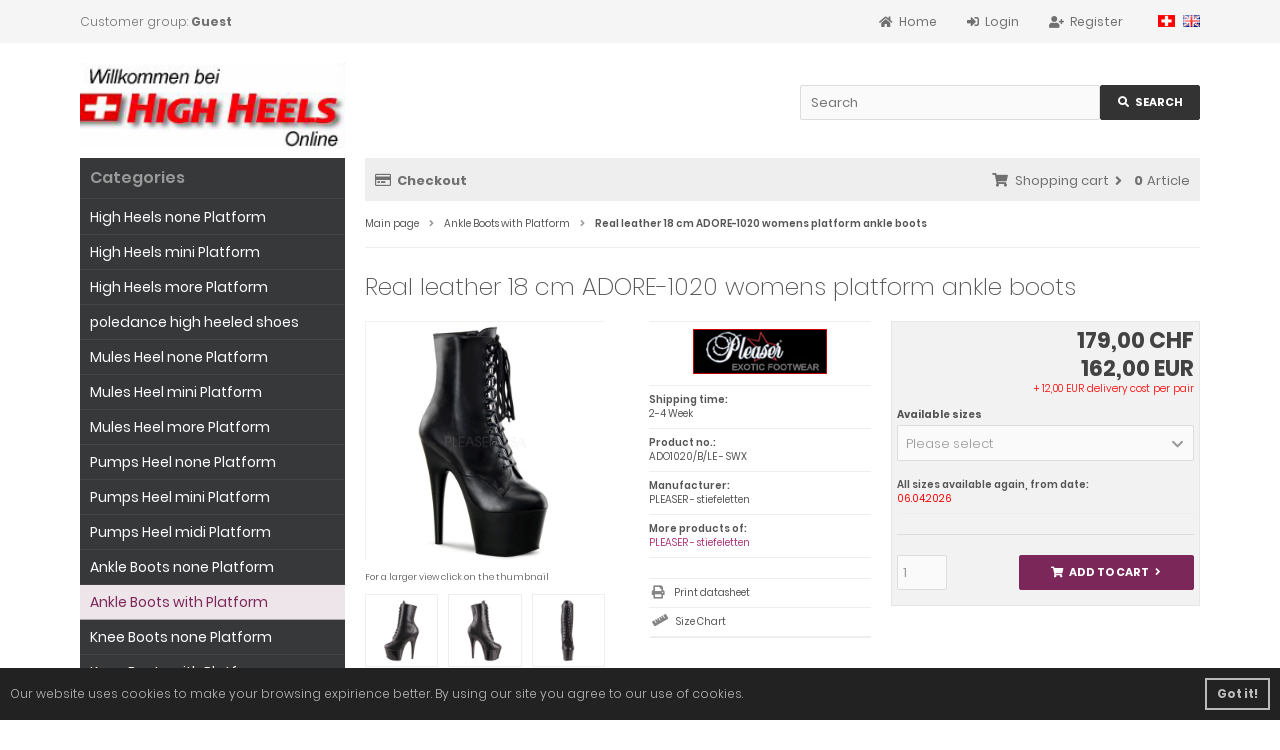

--- FILE ---
content_type: text/html; charset=iso-8859-15
request_url: https://www.highheelsonline.ch/en/ankle-boots-with-platform/real-leather-18-cm-adore-1020-womens-platform-ankle-boots.html
body_size: 11310
content:
<!DOCTYPE html>
<html lang="en">
<head>
<meta charset="iso-8859-15" />
<meta name="viewport" content="width=device-width, initial-scale=1.0, user-scalable=yes" />
<title>Real leather 18 cm ADORE-1020 womens platform ankle boots</title>
<meta name="keywords" content="platform soled boots, womens ankle boots, high heels, sexy boots, ankle boots for women, pleaser ankle boots, high ankle boots, womens-boots online, ankle boots shop, online shop britain, pleaser britain, buy boots" />
<meta name="description" content="ADO1020/B/LE Real leather Black ankle boots 18 cm pleaser ADORE-1020 - sexy womens platform soled ankle boots with high heels ankle boots for women pleaser ankle boots online shop britain buy womens-boots online" />
<meta name="robots" content="index,follow" />
<meta name="author" content="Rifki Merakli" />
<meta name="revisit-after" content="5 days" />
<link rel="canonical" href="https://www.highheelsonline.ch/en/ankle-boots-with-platform/real-leather-18-cm-adore-1020-womens-platform-ankle-boots.html" />
<link rel="icon" type="image/png" sizes="16x16" href="https://www.highheelsonline.ch/templates/tpl_modified_responsive33/favicons/favicon-16x16.png" />
<link rel="icon" type="image/png" sizes="32x32" href="https://www.highheelsonline.ch/templates/tpl_modified_responsive33/favicons/favicon-32x32.png" />
<link rel="icon" type="image/png" sizes="96x96" href="https://www.highheelsonline.ch/templates/tpl_modified_responsive33/favicons/favicon-96x96.png" />
<link rel="icon" type="image/png" sizes="194x194" href="https://www.highheelsonline.ch/templates/tpl_modified_responsive33/favicons/favicon-194x194.png" />
<link rel="shortcut icon" href="https://www.highheelsonline.ch/templates/tpl_modified_responsive33/favicons/favicon.ico" />
<link rel="apple-touch-icon" sizes="57x57" href="https://www.highheelsonline.ch/templates/tpl_modified_responsive33/favicons/apple-touch-icon-57x57.png" />
<link rel="apple-touch-icon" sizes="60x60" href="https://www.highheelsonline.ch/templates/tpl_modified_responsive33/favicons/apple-touch-icon-60x60.png" />
<link rel="apple-touch-icon" sizes="72x72" href="https://www.highheelsonline.ch/templates/tpl_modified_responsive33/favicons/apple-touch-icon-72x72.png" />
<link rel="apple-touch-icon" sizes="76x76" href="https://www.highheelsonline.ch/templates/tpl_modified_responsive33/favicons/apple-touch-icon-76x76.png" />
<link rel="apple-touch-icon" sizes="114x114" href="https://www.highheelsonline.ch/templates/tpl_modified_responsive33/favicons/apple-touch-icon-114x114.png" />
<link rel="apple-touch-icon" sizes="120x120" href="https://www.highheelsonline.ch/templates/tpl_modified_responsive33/favicons/apple-touch-icon-120x120.png" />
<link rel="apple-touch-icon" sizes="144x144" href="https://www.highheelsonline.ch/templates/tpl_modified_responsive33/favicons/apple-touch-icon-144x144.png" />
<link rel="apple-touch-icon" sizes="152x152" href="https://www.highheelsonline.ch/templates/tpl_modified_responsive33/favicons/apple-touch-icon-152x152.png" />
<link rel="apple-touch-icon" sizes="180x180" href="https://www.highheelsonline.ch/templates/tpl_modified_responsive33/favicons/apple-touch-icon-180x180.png" />
<link rel="apple-touch-icon" href="https://www.highheelsonline.ch/templates/tpl_modified_responsive33/favicons/apple-touch-icon-precomposed.png" />
<link rel="apple-touch-icon" href="https://www.highheelsonline.ch/templates/tpl_modified_responsive33/favicons/apple-touch-icon.png" />
<link rel="mask-icon" href="https://www.highheelsonline.ch/templates/tpl_modified_responsive33/favicons/safari-pinned-tab.svg" color="#ffffff" />
<meta name="msapplication-TileColor" content="#ffffff" />
<meta name="theme-color" content="#ffffff" />
<meta name="msapplication-config" content="https://www.highheelsonline.ch/templates/tpl_modified_responsive33/favicons/browserconfig.xml" />
<link rel="manifest" href="https://www.highheelsonline.ch/templates/tpl_modified_responsive33/favicons/site.webmanifest" />
<!--
=========================================================
modified eCommerce Shopsoftware (c) 2009-2013 [www.modified-shop.org]
=========================================================

modified eCommerce Shopsoftware offers you highly scalable E-Commerce-Solutions and Services.
The Shopsoftware is redistributable under the GNU General Public License (Version 2) [http://www.gnu.org/licenses/gpl-2.0.html].
based on: E-Commerce Engine Copyright (c) 2006 xt:Commerce, created by Mario Zanier & Guido Winger and licensed under GNU/GPL.
Information and contribution at http://www.xt-commerce.com

=========================================================
Please visit our website: www.modified-shop.org
=========================================================
-->
<meta name="generator" content="(c) by modified eCommerce Shopsoftware 803 https://www.modified-shop.org" />
<link rel="stylesheet" href="https://www.highheelsonline.ch/templates/tpl_modified_responsive33/stylesheet.min.css?v=1692798161" type="text/css" media="screen" />
<script type="text/javascript">var DIR_WS_BASE="https://www.highheelsonline.ch/"</script>
</head>
<body>
<div class="sidebar_closer"><i class="fas fa-times"></i></div><div id="layout_wrap"><div id="layout_navbar"><div class="layout_navbar_inner"><ul class="topnavigation cf"><li class="tn_group">Customer group: <strong>Guest</strong></li><li class="tn_lang"><a href="https://www.highheelsonline.ch/stiefeletten-mit-plateau/echtes-leder-18-cm-adore-1020-damen-stiefeletten-plateausohle.html"><img src="https://www.highheelsonline.ch/lang/german/icon.gif" alt="Deutsch" title="Deutsch" /></a>  <a href="https://www.highheelsonline.ch/en/ankle-boots-with-platform/real-leather-18-cm-adore-1020-womens-platform-ankle-boots.html"><img src="https://www.highheelsonline.ch/lang/english/icon.gif" alt="English" title="English" /></a> </li><li><a href="https://www.highheelsonline.ch/create_account.php"><i class="fas fa-user-plus"></i><span class="tn_nomobile">Register</span></a></li><li><a href="https://www.highheelsonline.ch/login.php"><i class="fas fa-sign-in-alt"></i><span class="tn_nomobile">Login</span></a></li><li><a href="https://www.highheelsonline.ch/en/"><i class="fas fa-home"></i><span class="tn_nomobile">Home</span></a></li></ul></div></div><div id="layout_logo" class="cf"><div id="logo"><a href="https://www.highheelsonline.ch/en/" title="Home &bull; pleaser high heels - www.highheelsonline.ch"><img src="https://www.highheelsonline.ch/templates/tpl_modified_responsive33/img/logo_head.png" alt="pleaser high heels - www.highheelsonline.ch" /></a></div><div id="search"><form id="quick_find" action="https://www.highheelsonline.ch/advanced_search_result.php" method="get" class="box-search"><div class="search_inner"><div class="search_input"><input type="text" name="keywords" placeholder="Search" id="inputString" maxlength="30" autocomplete="off" onkeyup="ac_lookup(this.value);"  /></div><div class="cssButtonPos2 cf"><span class="cssButton cssButtonColor1"><i class="fas fa-search"></i><span class="cssButtonText" >Search</span><button type="submit" class="cssButtonText" title="Search">Search</button></span></div></div></form><div class="suggestionsBox" id="suggestions" style="display:none;"><div class="suggestionList" id="autoSuggestionsList">&nbsp;</div></div></div>  </div><div class="sidebar_layer"></div><div id="layout_content" class="cf"><div id="col_right"><div class="col_right_inner cf"><div id="content_navbar"><ul class="contentnavigation"><li class="sidebar_btn"><span id="sidebar_marker"></span><a href="#"><i class="fas fa-bars"></i><span class="cn_nomobile_text">Men&uuml;</span></a></li><li class="cn_nomobile"><a href="https://www.highheelsonline.ch/checkout_shipping.php"><strong><i class="far fa-credit-card"></i>Checkout</strong></a></li><li class="cart"><div id="cart_short"><a id="toggle_cart" href="https://www.highheelsonline.ch/shopping_cart.php"><span class="cart_01"><i class="fas fa-shopping-cart"></i></span><span class="cart_02">Shopping cart<i class="fas fa-angle-right"></i></span><span class="cart_03"><span class="cart_05">(</span>0<span class="cart_05">)</span></span><span class="cart_04">Article</span></a></div><div class="toggle_cart"><div class="mini"><strong>You do not have any products in your shopping cart yet.</strong></div></div></li>                          </ul></div><div id="breadcrumb"><span class="breadcrumb_info"></span>  <span itemscope itemtype="http://schema.org/BreadcrumbList"><span itemprop="itemListElement" itemscope itemtype="http://schema.org/ListItem"><a itemprop="item" href="https://www.highheelsonline.ch/en/" class="headerNavigation"><span itemprop="name">Main page</span></a><meta itemprop="position" content="1" /></span><i class="fas fa-angle-right"></i><span itemprop="itemListElement" itemscope itemtype="http://schema.org/ListItem"><a itemprop="item" href="https://www.highheelsonline.ch/en/ankle-boots-with-platform" class="headerNavigation"><span itemprop="name">Ankle Boots with Platform</span></a><meta itemprop="position" content="2" /></span><i class="fas fa-angle-right"></i><span itemprop="itemListElement" itemscope itemtype="http://schema.org/ListItem"><meta itemprop="item" content="https://www.highheelsonline.ch/en/ankle-boots-with-platform/real-leather-18-cm-adore-1020-womens-platform-ankle-boots.html" /><span class="current" itemprop="name">Real leather 18 cm ADORE-1020 womens platform ankle boots</span><meta itemprop="position" content="3" /></span></span></div>          <div itemscope itemtype="http://schema.org/Product"><form id="cart_quantity" action="https://www.highheelsonline.ch/en/ankle-boots-with-platform/real-leather-18-cm-adore-1020-womens-platform-ankle-boots.html?action=add_product" method="post"><div class="product_headline cf"><h1 itemprop="name">Real leather 18 cm ADORE-1020 womens platform ankle boots</h1></div><div id="product_details"><div class="pd_imagebox"><div class="pd_big_image"><a class="cbimages" title="Real leather 18 cm ADORE-1020 womens platform ankle boots" href="https://www.highheelsonline.ch/images/pleaser/popup_images/Real-leather-18-cm-ADORE-1020-womens-platform-ankle-boots-11782_0.jpg" data-cbox-img-attrs='{"alt": "Real leather 18 cm ADORE-1020 womens platform ankle boots - 0"}'><img itemprop="image" src="https://www.highheelsonline.ch/images/pleaser/info_images/Real-leather-18-cm-ADORE-1020-womens-platform-ankle-boots-11782_0.jpg" alt="Real leather 18 cm ADORE-1020 womens platform ankle boots" title="Real leather 18 cm ADORE-1020 womens platform ankle boots" /></a></div><div class="zoomtext">For a larger view click on the thumbnail</div><div class="pd_small_image_row cf"><div class="pd_small_image"><div class="pd_small_image_inner cf">  <a class="cbimages" title="Real leather 18 cm ADORE-1020 womens platform ankle boots" href="https://www.highheelsonline.ch/images/pleaser/popup_images/Real-leather-18-cm-ADORE-1020-womens-platform-ankle-boots-11782_1.jpg" data-cbox-img-attrs='{"alt": "Real leather 18 cm ADORE-1020 womens platform ankle boots - 1"}'><img class="unveil" src="https://www.highheelsonline.ch/templates/tpl_modified_responsive33/css/images/loading.gif" data-src="https://www.highheelsonline.ch/images/pleaser/thumbnail_images/Real-leather-18-cm-ADORE-1020-womens-platform-ankle-boots-11782_1.jpg" alt="Real leather 18 cm ADORE-1020 womens platform ankle boots" title="Real leather 18 cm ADORE-1020 womens platform ankle boots" /></a><noscript><a title="Real leather 18 cm ADORE-1020 womens platform ankle boots" href="https://www.highheelsonline.ch/images/pleaser/popup_images/Real-leather-18-cm-ADORE-1020-womens-platform-ankle-boots-11782_1.jpg"><img src="https://www.highheelsonline.ch/images/pleaser/thumbnail_images/Real-leather-18-cm-ADORE-1020-womens-platform-ankle-boots-11782_1.jpg" alt="Real leather 18 cm ADORE-1020 womens platform ankle boots" title="Real leather 18 cm ADORE-1020 womens platform ankle boots" /></a></noscript></div></div><div class="pd_small_image"><div class="pd_small_image_inner cf">  <a class="cbimages" title="Real leather 18 cm ADORE-1020 womens platform ankle boots" href="https://www.highheelsonline.ch/images/pleaser/popup_images/Real-leather-18-cm-ADORE-1020-womens-platform-ankle-boots-11782_2.jpg" data-cbox-img-attrs='{"alt": "Real leather 18 cm ADORE-1020 womens platform ankle boots - 2"}'><img class="unveil" src="https://www.highheelsonline.ch/templates/tpl_modified_responsive33/css/images/loading.gif" data-src="https://www.highheelsonline.ch/images/pleaser/thumbnail_images/Real-leather-18-cm-ADORE-1020-womens-platform-ankle-boots-11782_2.jpg" alt="Real leather 18 cm ADORE-1020 womens platform ankle boots" title="Real leather 18 cm ADORE-1020 womens platform ankle boots" /></a><noscript><a title="Real leather 18 cm ADORE-1020 womens platform ankle boots" href="https://www.highheelsonline.ch/images/pleaser/popup_images/Real-leather-18-cm-ADORE-1020-womens-platform-ankle-boots-11782_2.jpg"><img src="https://www.highheelsonline.ch/images/pleaser/thumbnail_images/Real-leather-18-cm-ADORE-1020-womens-platform-ankle-boots-11782_2.jpg" alt="Real leather 18 cm ADORE-1020 womens platform ankle boots" title="Real leather 18 cm ADORE-1020 womens platform ankle boots" /></a></noscript></div></div><div class="pd_small_image"><div class="pd_small_image_inner cf">  <a class="cbimages" title="Real leather 18 cm ADORE-1020 womens platform ankle boots" href="https://www.highheelsonline.ch/images/pleaser/popup_images/Real-leather-18-cm-ADORE-1020-womens-platform-ankle-boots-11782_3.jpg" data-cbox-img-attrs='{"alt": "Real leather 18 cm ADORE-1020 womens platform ankle boots - 3"}'><img class="unveil" src="https://www.highheelsonline.ch/templates/tpl_modified_responsive33/css/images/loading.gif" data-src="https://www.highheelsonline.ch/images/pleaser/thumbnail_images/Real-leather-18-cm-ADORE-1020-womens-platform-ankle-boots-11782_3.jpg" alt="Real leather 18 cm ADORE-1020 womens platform ankle boots" title="Real leather 18 cm ADORE-1020 womens platform ankle boots" /></a><noscript><a title="Real leather 18 cm ADORE-1020 womens platform ankle boots" href="https://www.highheelsonline.ch/images/pleaser/popup_images/Real-leather-18-cm-ADORE-1020-womens-platform-ankle-boots-11782_3.jpg"><img src="https://www.highheelsonline.ch/images/pleaser/thumbnail_images/Real-leather-18-cm-ADORE-1020-womens-platform-ankle-boots-11782_3.jpg" alt="Real leather 18 cm ADORE-1020 womens platform ankle boots" title="Real leather 18 cm ADORE-1020 womens platform ankle boots" /></a></noscript></div></div><div class="pd_small_image"><div class="pd_small_image_inner cf">  <a class="cbimages" title="Real leather 18 cm ADORE-1020 womens platform ankle boots" href="https://www.highheelsonline.ch/images/pleaser/popup_images/Real-leather-18-cm-ADORE-1020-womens-platform-ankle-boots-11782_4.jpg" data-cbox-img-attrs='{"alt": "Real leather 18 cm ADORE-1020 womens platform ankle boots - 4"}'><img class="unveil" src="https://www.highheelsonline.ch/templates/tpl_modified_responsive33/css/images/loading.gif" data-src="https://www.highheelsonline.ch/images/pleaser/thumbnail_images/Real-leather-18-cm-ADORE-1020-womens-platform-ankle-boots-11782_4.jpg" alt="Real leather 18 cm ADORE-1020 womens platform ankle boots" title="Real leather 18 cm ADORE-1020 womens platform ankle boots" /></a><noscript><a title="Real leather 18 cm ADORE-1020 womens platform ankle boots" href="https://www.highheelsonline.ch/images/pleaser/popup_images/Real-leather-18-cm-ADORE-1020-womens-platform-ankle-boots-11782_4.jpg"><img src="https://www.highheelsonline.ch/images/pleaser/thumbnail_images/Real-leather-18-cm-ADORE-1020-womens-platform-ankle-boots-11782_4.jpg" alt="Real leather 18 cm ADORE-1020 womens platform ankle boots" title="Real leather 18 cm ADORE-1020 womens platform ankle boots" /></a></noscript></div></div><div class="pd_small_image"><div class="pd_small_image_inner cf">  <a class="cbimages" title="Real leather 18 cm ADORE-1020 womens platform ankle boots" href="https://www.highheelsonline.ch/images/pleaser/popup_images/Real-leather-18-cm-ADORE-1020-womens-platform-ankle-boots-11782_5.jpg" data-cbox-img-attrs='{"alt": "Real leather 18 cm ADORE-1020 womens platform ankle boots - 5"}'><img class="unveil" src="https://www.highheelsonline.ch/templates/tpl_modified_responsive33/css/images/loading.gif" data-src="https://www.highheelsonline.ch/images/pleaser/thumbnail_images/Real-leather-18-cm-ADORE-1020-womens-platform-ankle-boots-11782_5.jpg" alt="Real leather 18 cm ADORE-1020 womens platform ankle boots" title="Real leather 18 cm ADORE-1020 womens platform ankle boots" /></a><noscript><a title="Real leather 18 cm ADORE-1020 womens platform ankle boots" href="https://www.highheelsonline.ch/images/pleaser/popup_images/Real-leather-18-cm-ADORE-1020-womens-platform-ankle-boots-11782_5.jpg"><img src="https://www.highheelsonline.ch/images/pleaser/thumbnail_images/Real-leather-18-cm-ADORE-1020-womens-platform-ankle-boots-11782_5.jpg" alt="Real leather 18 cm ADORE-1020 womens platform ankle boots" title="Real leather 18 cm ADORE-1020 womens platform ankle boots" /></a></noscript></div></div><div class="pd_small_image"><div class="pd_small_image_inner cf">  <a class="cbimages" title="Real leather 18 cm ADORE-1020 womens platform ankle boots" href="https://www.highheelsonline.ch/images/pleaser/popup_images/Real-leather-18-cm-ADORE-1020-womens-platform-ankle-boots-11782_6.jpg" data-cbox-img-attrs='{"alt": "Real leather 18 cm ADORE-1020 womens platform ankle boots - 6"}'><img class="unveil" src="https://www.highheelsonline.ch/templates/tpl_modified_responsive33/css/images/loading.gif" data-src="https://www.highheelsonline.ch/images/pleaser/thumbnail_images/Real-leather-18-cm-ADORE-1020-womens-platform-ankle-boots-11782_6.jpg" alt="Real leather 18 cm ADORE-1020 womens platform ankle boots" title="Real leather 18 cm ADORE-1020 womens platform ankle boots" /></a><noscript><a title="Real leather 18 cm ADORE-1020 womens platform ankle boots" href="https://www.highheelsonline.ch/images/pleaser/popup_images/Real-leather-18-cm-ADORE-1020-womens-platform-ankle-boots-11782_6.jpg"><img src="https://www.highheelsonline.ch/images/pleaser/thumbnail_images/Real-leather-18-cm-ADORE-1020-womens-platform-ankle-boots-11782_6.jpg" alt="Real leather 18 cm ADORE-1020 womens platform ankle boots" title="Real leather 18 cm ADORE-1020 womens platform ankle boots" /></a></noscript></div></div><div class="pd_small_image"><div class="pd_small_image_inner cf">  <a class="cbimages" title="Real leather 18 cm ADORE-1020 womens platform ankle boots" href="https://www.highheelsonline.ch/images/pleaser/popup_images/Real-leather-18-cm-ADORE-1020-womens-platform-ankle-boots-11782_7.jpg" data-cbox-img-attrs='{"alt": "Real leather 18 cm ADORE-1020 womens platform ankle boots - 7"}'><img class="unveil" src="https://www.highheelsonline.ch/templates/tpl_modified_responsive33/css/images/loading.gif" data-src="https://www.highheelsonline.ch/images/pleaser/thumbnail_images/Real-leather-18-cm-ADORE-1020-womens-platform-ankle-boots-11782_7.jpg" alt="Real leather 18 cm ADORE-1020 womens platform ankle boots" title="Real leather 18 cm ADORE-1020 womens platform ankle boots" /></a><noscript><a title="Real leather 18 cm ADORE-1020 womens platform ankle boots" href="https://www.highheelsonline.ch/images/pleaser/popup_images/Real-leather-18-cm-ADORE-1020-womens-platform-ankle-boots-11782_7.jpg"><img src="https://www.highheelsonline.ch/images/pleaser/thumbnail_images/Real-leather-18-cm-ADORE-1020-womens-platform-ankle-boots-11782_7.jpg" alt="Real leather 18 cm ADORE-1020 womens platform ankle boots" title="Real leather 18 cm ADORE-1020 womens platform ankle boots" /></a></noscript></div></div><div class="pd_small_image"><div class="pd_small_image_inner cf"><a class="iframe" title="360&deg; panoramic view.." href="https:///pleaser.sa.metacdn.com/html5/adore-1020-b-le/Preview.html"><img src="https://www.highheelsonline.ch/templates/tpl_modified_responsive33/img/360-view-icon.png" title="Real leather 18 cm ADORE-1020 womens platform ankle boots - 360&deg; panoramic view.." alt="360&deg; panoramic view.."></a></div></div></div></div><div class="pd_content">      <div class="pd_summarybox" itemprop="offers" itemscope itemtype="http://schema.org/Offer"> <div class="pd_summarybox_inner cf"><meta itemprop="url" content="https://www.highheelsonline.ch/en/ankle-boots-with-platform/real-leather-18-cm-adore-1020-womens-platform-ankle-boots.html" /><meta itemprop="priceCurrency" content="EUR" /><meta itemprop="availability" content="http://schema.org/InStock" />                    <meta itemprop="itemCondition" content="http://schema.org/NewCondition" /><div class="pd_price"><span class="standard_price">179,00 CHF</span><div id="pd_puprice"><span class="standard_price"><span class="small_price">  </span>                162,00 EUR</span><meta itemprop="price" content="162" /></div></div><div class="pd_tax"><FONT COLOR="#FF0000">+ 12,00 EUR delivery cost per pair</div></FONT><div class="productoptions"><div class="options_row_multi"><div class="options_name">Available sizes</div><div class="options_select"><select name="id[1]" id="sel_1"><option value="0" selected="selected">Please select  </option><option value="3">EU 36 (US 6)  </option><option value="4">EU 37 (US 7)  </option><option value="5">EU 38 (US 8)  </option><option value="6">EU 39 (US 9)  </option><option value="7">EU 40 (US 10)  </option><option value="8">EU 41 (US 11)  </option><option value="9">EU 42 (US 12)  </option><option value="10">EU 43 (US 13)  </option><option value="11">EU 44 (US 14)  </option></select></div></div></div><div class="pd_inforow"><strong>All sizes available again, from date:</strong> <br><span itemprop="gtin10"><FONT COLOR="#FF0000">06.04.2026</span></FONT></div>                    <div class="addtobasket cf"><span class="addtobasket_input"><input type="text" name="products_qty" value="1" size="3" /> <input type="hidden" name="products_id" value="11782" /></span><span class="addtobasket_actions cf"><span class="cssButtonPos10"><span class="cssButton cssButtonColor2"><i class="fas fa-shopping-cart"></i><span class="cssButtonText" >Add to cart</span><button type="submit" class="cssButtonText" title="Add to cart">Add to cart</button><i class="fas fa-angle-right"></i></span></span></span></div></div></div><div class="pd_infobox"><div class="pd_inforow_first"></div>  <div class="pd_manu_image"><a title="PLEASER - stiefeletten" href="https://www.highheelsonline.ch/en/brands/pleaser-stiefeletten"><img src="https://www.highheelsonline.ch/images/manufacturers/PLEASER-KL.jpg" alt="PLEASER - stiefeletten" /></a></div>        <div class="pd_inforow"><strong>Shipping time:</strong><br>2-4 Week </div>        <div class="pd_inforow"><strong>Product no.:</strong> <br><span itemprop="sku">ADO1020/B/LE - SWX</span></div>                  <div class="pd_inforow"><strong>Manufacturer:</strong> <br><span itemprop="brand">PLEASER - stiefeletten</span></div>        <div class="pd_inforow"><strong>More products of:</strong> <br><a title="PLEASER - stiefeletten" href="https://www.highheelsonline.ch/en/brands/pleaser-stiefeletten">PLEASER - stiefeletten</a></div>           <ul class="pd_iconlist"><li class="print"><a class="iframe" target="_blank" rel="nofollow" href="https://www.highheelsonline.ch/print_product_info.php?products_id=11782" title="Print datasheet">Print datasheet</a></li><li class="wishlist">  <a rel="nofollow" target="_blank" href="https://www.highheelsonline.ch/popup_content.php?coID=1" title="Information" class="iframe">Size Chart</a></li>             </ul></div>             <br class="clearfix" /></div>  <br class="clearfix" /></div></form><h4 class="detailbox">Products description</h4><div class="pd_description" itemprop="description">Pleaser - ADO1020/B/LE - 7" (178mm) stiletto high heel, 2 3/4" (70mm) black platform heel, leather ankle boots high heels with laces through hook eyes. Ankle-high women's boots with platform sole, closed heel at the back, closed toe area at the front. The footbed is padded with an insole for high wearing comfort. Platform lace-up ankle boots stilettos, black upper made of real leather. Zipper is on the side over the entire shaft height. Perfect pole dance boots, exotic GoGo dance shoes. Pleaser high heels are made with love!</div><br />      <h4 class="detailbox">Recommended products:</h4><div class="listingcontainer_details cf"><div class="listingrow"><div class="lr_inner cf"><div class="lr_image"><a href="https://www.highheelsonline.ch/en/ankle-boots-with-platform/blue-patent-18-cm-adore-1020-womens-platform-ankle-boots.html"><img class="unveil" src="https://www.highheelsonline.ch/templates/tpl_modified_responsive33/css/images/loading.gif" data-src="https://www.highheelsonline.ch/images/pleaser/thumbnail_images/Blue-Patent-18-cm-ADORE-1020-womens-platform-ankle-boots-12868_0.jpg" alt="Blue Patent 18 cm ADORE-1020 womens platform ankle boots" title="Blue Patent 18 cm ADORE-1020 womens platform ankle boots"/></a><noscript><a href="https://www.highheelsonline.ch/en/ankle-boots-with-platform/blue-patent-18-cm-adore-1020-womens-platform-ankle-boots.html"><img src="https://www.highheelsonline.ch/images/pleaser/thumbnail_images/Blue-Patent-18-cm-ADORE-1020-womens-platform-ankle-boots-12868_0.jpg" alt="Blue Patent 18 cm ADORE-1020 womens platform ankle boots" title="Blue Patent 18 cm ADORE-1020 womens platform ankle boots" /></a></noscript></div><div class="lr_content cf"><div class="lr_title"><h2><a href="https://www.highheelsonline.ch/en/ankle-boots-with-platform/blue-patent-18-cm-adore-1020-womens-platform-ankle-boots.html">Blue Patent 18 cm ADORE-1020 womens platform ankle boots</a></h2></div><div class="lr_desc_box"><div class="lr_desc"><font color="#ff0000" size="1" style="font-family: Verdana;">Size : US 5 - 14 <br />Heels : 18 cm</font></div>    </div><div class="lr_price_box"><div class="lr_price"><span class="standard_price"><span class="small_price">  </span>                128,00 EUR</span></div><div class="lr_buttons cf"><div class="cssButtonPos11"><a href="https://www.highheelsonline.ch/en/ankle-boots-with-platform/blue-patent-18-cm-adore-1020-womens-platform-ankle-boots.html"><span class="cssButton cssButtonColor1" title=" Details"><i class="fas fa-chevron-circle-right"></i></span></a></div></div></div></div></div></div><div class="listingrow"><div class="lr_inner cf"><div class="lr_image"><a href="https://www.highheelsonline.ch/en/ankle-boots-with-platform/adore-1020-18-cm-pleaser-high-heels-ankle-boots-brown.html"><img class="unveil" src="https://www.highheelsonline.ch/templates/tpl_modified_responsive33/css/images/loading.gif" data-src="https://www.highheelsonline.ch/images/pleaser/thumbnail_images/ADORE-1020-18-cm-pleaser-high-heels-ankle-boots-brown-14087_0.jpg" alt="ADORE-1020 18 cm pleaser high heels ankle boots brown" title="ADORE-1020 18 cm pleaser high heels ankle boots brown"/></a><noscript><a href="https://www.highheelsonline.ch/en/ankle-boots-with-platform/adore-1020-18-cm-pleaser-high-heels-ankle-boots-brown.html"><img src="https://www.highheelsonline.ch/images/pleaser/thumbnail_images/ADORE-1020-18-cm-pleaser-high-heels-ankle-boots-brown-14087_0.jpg" alt="ADORE-1020 18 cm pleaser high heels ankle boots brown" title="ADORE-1020 18 cm pleaser high heels ankle boots brown" /></a></noscript></div><div class="lr_content cf"><div class="lr_title"><h2><a href="https://www.highheelsonline.ch/en/ankle-boots-with-platform/adore-1020-18-cm-pleaser-high-heels-ankle-boots-brown.html">ADORE-1020 18 cm pleaser high heels ankle boots brown</a></h2></div><div class="lr_desc_box"><div class="lr_desc"><font color="#ff0000" size="1" style="font-family: Verdana;">Size : US 5 - 14 <br />Heels : 18 cm</font></div>    </div><div class="lr_price_box"><div class="lr_price"><span class="standard_price"><span class="small_price">  </span>                132,00 EUR</span></div><div class="lr_buttons cf"><div class="cssButtonPos11"><a href="https://www.highheelsonline.ch/en/ankle-boots-with-platform/adore-1020-18-cm-pleaser-high-heels-ankle-boots-brown.html"><span class="cssButton cssButtonColor1" title=" Details"><i class="fas fa-chevron-circle-right"></i></span></a></div></div></div></div></div></div><div class="listingrow"><div class="lr_inner cf"><div class="lr_image"><a href="https://www.highheelsonline.ch/en/poledance-high-heeled-shoes/18-cm-heel-height/patent-18-cm-adore-1020-pleaser-ankle-boots-with-red-soles.html"><img class="unveil" src="https://www.highheelsonline.ch/templates/tpl_modified_responsive33/css/images/loading.gif" data-src="https://www.highheelsonline.ch/images/pleaser/thumbnail_images/Patent-18-cm-ADORE-1020-pleaser-ankle-boots-with-red-soles-12328_0.jpg" alt="Patent 18 cm ADORE-1020 pleaser ankle boots with red soles" title="Patent 18 cm ADORE-1020 pleaser ankle boots with red soles"/></a><noscript><a href="https://www.highheelsonline.ch/en/poledance-high-heeled-shoes/18-cm-heel-height/patent-18-cm-adore-1020-pleaser-ankle-boots-with-red-soles.html"><img src="https://www.highheelsonline.ch/images/pleaser/thumbnail_images/Patent-18-cm-ADORE-1020-pleaser-ankle-boots-with-red-soles-12328_0.jpg" alt="Patent 18 cm ADORE-1020 pleaser ankle boots with red soles" title="Patent 18 cm ADORE-1020 pleaser ankle boots with red soles" /></a></noscript></div><div class="lr_content cf"><div class="lr_title"><h2><a href="https://www.highheelsonline.ch/en/poledance-high-heeled-shoes/18-cm-heel-height/patent-18-cm-adore-1020-pleaser-ankle-boots-with-red-soles.html">Patent 18 cm ADORE-1020 pleaser ankle boots with red soles</a></h2></div><div class="lr_desc_box"><div class="lr_desc"><font color="#ff0000" size="1" style="font-family: Verdana;">Size : US 5 - 14 <br />Heels : 18 cm</font></div>    </div><div class="lr_price_box"><div class="lr_price"><span class="standard_price"><span class="small_price">  </span>                128,00 EUR</span></div><div class="lr_buttons cf"><div class="cssButtonPos11"><a href="https://www.highheelsonline.ch/en/poledance-high-heeled-shoes/18-cm-heel-height/patent-18-cm-adore-1020-pleaser-ankle-boots-with-red-soles.html"><span class="cssButton cssButtonColor1" title=" Details"><i class="fas fa-chevron-circle-right"></i></span></a></div></div></div></div></div></div><div class="listingrow"><div class="lr_inner cf"><div class="lr_image"><a href="https://www.highheelsonline.ch/en/ankle-boots-with-platform/silver-patent-18-cm-adore-1020-womens-chrome-platform-ankle-boots.html"><img class="unveil" src="https://www.highheelsonline.ch/templates/tpl_modified_responsive33/css/images/loading.gif" data-src="https://www.highheelsonline.ch/images/pleaser/thumbnail_images/Silver-Patent-18-cm-ADORE-1020-womens-chrome-platform-ankle-boots-12709_0.jpg" alt="Silver Patent 18 cm ADORE-1020 womens chrome platform ankle boots" title="Silver Patent 18 cm ADORE-1020 womens chrome platform ankle boots"/></a><noscript><a href="https://www.highheelsonline.ch/en/ankle-boots-with-platform/silver-patent-18-cm-adore-1020-womens-chrome-platform-ankle-boots.html"><img src="https://www.highheelsonline.ch/images/pleaser/thumbnail_images/Silver-Patent-18-cm-ADORE-1020-womens-chrome-platform-ankle-boots-12709_0.jpg" alt="Silver Patent 18 cm ADORE-1020 womens chrome platform ankle boots" title="Silver Patent 18 cm ADORE-1020 womens chrome platform ankle boots" /></a></noscript></div><div class="lr_content cf"><div class="lr_title"><h2><a href="https://www.highheelsonline.ch/en/ankle-boots-with-platform/silver-patent-18-cm-adore-1020-womens-chrome-platform-ankle-boots.html">Silver Patent 18 cm ADORE-1020 womens chrome platform ankle boots</a></h2></div><div class="lr_desc_box"><div class="lr_desc"><font color="#ff0000" size="1" style="font-family: Verdana;">Size : US 5 - 14 <br />Heels : 18 cm</font></div>    </div><div class="lr_price_box"><div class="lr_price"><span class="standard_price"><span class="small_price">  </span>                135,00 EUR</span></div><div class="lr_buttons cf"><div class="cssButtonPos11"><a href="https://www.highheelsonline.ch/en/ankle-boots-with-platform/silver-patent-18-cm-adore-1020-womens-chrome-platform-ankle-boots.html"><span class="cssButton cssButtonColor1" title=" Details"><i class="fas fa-chevron-circle-right"></i></span></a></div></div></div></div></div></div><div class="listingrow"><div class="lr_inner cf"><div class="lr_image"><a href="https://www.highheelsonline.ch/en/poledance-high-heeled-shoes/18-cm-heel-height/patent-18-cm-adore-1020-pleaser-ankle-boots-with-red-heels.html"><img class="unveil" src="https://www.highheelsonline.ch/templates/tpl_modified_responsive33/css/images/loading.gif" data-src="https://www.highheelsonline.ch/images/pleaser/thumbnail_images/Patent-18-cm-ADORE-1020-pleaser-ankle-boots-with-red-heels-13440_0.jpg" alt="Patent 18 cm ADORE-1020 pleaser ankle boots with red heels" title="Patent 18 cm ADORE-1020 pleaser ankle boots with red heels"/></a><noscript><a href="https://www.highheelsonline.ch/en/poledance-high-heeled-shoes/18-cm-heel-height/patent-18-cm-adore-1020-pleaser-ankle-boots-with-red-heels.html"><img src="https://www.highheelsonline.ch/images/pleaser/thumbnail_images/Patent-18-cm-ADORE-1020-pleaser-ankle-boots-with-red-heels-13440_0.jpg" alt="Patent 18 cm ADORE-1020 pleaser ankle boots with red heels" title="Patent 18 cm ADORE-1020 pleaser ankle boots with red heels" /></a></noscript></div><div class="lr_content cf"><div class="lr_title"><h2><a href="https://www.highheelsonline.ch/en/poledance-high-heeled-shoes/18-cm-heel-height/patent-18-cm-adore-1020-pleaser-ankle-boots-with-red-heels.html">Patent 18 cm ADORE-1020 pleaser ankle boots with red heels</a></h2></div><div class="lr_desc_box"><div class="lr_desc"><font color="#ff0000" size="1" style="font-family: Verdana;">Size : US 5 - 14 <br />Heels : 18 cm</font></div>    </div><div class="lr_price_box"><div class="lr_price"><span class="standard_price"><span class="small_price">  </span>                130,00 EUR</span></div><div class="lr_buttons cf"><div class="cssButtonPos11"><a href="https://www.highheelsonline.ch/en/poledance-high-heeled-shoes/18-cm-heel-height/patent-18-cm-adore-1020-pleaser-ankle-boots-with-red-heels.html"><span class="cssButton cssButtonColor1" title=" Details"><i class="fas fa-chevron-circle-right"></i></span></a></div></div></div></div></div></div><div class="listingrow"><div class="lr_inner cf"><div class="lr_image"><a href="https://www.highheelsonline.ch/en/ankle-boots-with-platform/white-patent-18-cm-adore-1020-womens-platform-ankle-boots.html"><img class="unveil" src="https://www.highheelsonline.ch/templates/tpl_modified_responsive33/css/images/loading.gif" data-src="https://www.highheelsonline.ch/images/pleaser/thumbnail_images/White-Patent-18-cm-ADORE-1020-womens-platform-ankle-boots-11784_0.jpg" alt="White Patent 18 cm ADORE-1020 womens platform ankle boots" title="White Patent 18 cm ADORE-1020 womens platform ankle boots"/></a><noscript><a href="https://www.highheelsonline.ch/en/ankle-boots-with-platform/white-patent-18-cm-adore-1020-womens-platform-ankle-boots.html"><img src="https://www.highheelsonline.ch/images/pleaser/thumbnail_images/White-Patent-18-cm-ADORE-1020-womens-platform-ankle-boots-11784_0.jpg" alt="White Patent 18 cm ADORE-1020 womens platform ankle boots" title="White Patent 18 cm ADORE-1020 womens platform ankle boots" /></a></noscript></div><div class="lr_content cf"><div class="lr_title"><h2><a href="https://www.highheelsonline.ch/en/ankle-boots-with-platform/white-patent-18-cm-adore-1020-womens-platform-ankle-boots.html">White Patent 18 cm ADORE-1020 womens platform ankle boots</a></h2></div><div class="lr_desc_box"><div class="lr_desc"><font color="#ff0000" size="1" style="font-family: Verdana;">Size : US 5 - 14 <br />Heels : 18 cm</font></div>    </div><div class="lr_price_box"><div class="lr_price"><span class="standard_price"><span class="small_price">  </span>                128,00 EUR</span></div><div class="lr_buttons cf"><div class="cssButtonPos11"><a href="https://www.highheelsonline.ch/en/ankle-boots-with-platform/white-patent-18-cm-adore-1020-womens-platform-ankle-boots.html"><span class="cssButton cssButtonColor1" title=" Details"><i class="fas fa-chevron-circle-right"></i></span></a></div></div></div></div></div></div><div class="listingrow"><div class="lr_inner cf"><div class="lr_image"><a href="https://www.highheelsonline.ch/en/ankle-boots-with-platform/red-patent-18-cm-adore-1020-womens-platform-ankle-boots.html"><img class="unveil" src="https://www.highheelsonline.ch/templates/tpl_modified_responsive33/css/images/loading.gif" data-src="https://www.highheelsonline.ch/images/pleaser/thumbnail_images/Red-Patent-18-cm-ADORE-1020-womens-platform-ankle-boots-11785_0.jpg" alt="Red Patent 18 cm ADORE-1020 womens platform ankle boots" title="Red Patent 18 cm ADORE-1020 womens platform ankle boots"/></a><noscript><a href="https://www.highheelsonline.ch/en/ankle-boots-with-platform/red-patent-18-cm-adore-1020-womens-platform-ankle-boots.html"><img src="https://www.highheelsonline.ch/images/pleaser/thumbnail_images/Red-Patent-18-cm-ADORE-1020-womens-platform-ankle-boots-11785_0.jpg" alt="Red Patent 18 cm ADORE-1020 womens platform ankle boots" title="Red Patent 18 cm ADORE-1020 womens platform ankle boots" /></a></noscript></div><div class="lr_content cf"><div class="lr_title"><h2><a href="https://www.highheelsonline.ch/en/ankle-boots-with-platform/red-patent-18-cm-adore-1020-womens-platform-ankle-boots.html">Red Patent 18 cm ADORE-1020 womens platform ankle boots</a></h2></div><div class="lr_desc_box"><div class="lr_desc"><font color="#ff0000" size="1" style="font-family: Verdana;">Size : US 5 - 14 <br />Heels : 18 cm</font></div>    </div><div class="lr_price_box"><div class="lr_price"><span class="standard_price"><span class="small_price">  </span>                128,00 EUR</span></div><div class="lr_buttons cf"><div class="cssButtonPos11"><a href="https://www.highheelsonline.ch/en/ankle-boots-with-platform/red-patent-18-cm-adore-1020-womens-platform-ankle-boots.html"><span class="cssButton cssButtonColor1" title=" Details"><i class="fas fa-chevron-circle-right"></i></span></a></div></div></div></div></div></div><div class="listingrow"><div class="lr_inner cf"><div class="lr_image"><a href="https://www.highheelsonline.ch/en/ankle-boots-with-platform/leatherette-18-cm-adore-1020-womens-platform-ankle-boots.html"><img class="unveil" src="https://www.highheelsonline.ch/templates/tpl_modified_responsive33/css/images/loading.gif" data-src="https://www.highheelsonline.ch/images/pleaser/thumbnail_images/Leatherette-18-cm-ADORE-1020-womens-platform-ankle-boots-11780_0.jpg" alt="Leatherette 18 cm ADORE-1020 womens platform ankle boots" title="Leatherette 18 cm ADORE-1020 womens platform ankle boots"/></a><noscript><a href="https://www.highheelsonline.ch/en/ankle-boots-with-platform/leatherette-18-cm-adore-1020-womens-platform-ankle-boots.html"><img src="https://www.highheelsonline.ch/images/pleaser/thumbnail_images/Leatherette-18-cm-ADORE-1020-womens-platform-ankle-boots-11780_0.jpg" alt="Leatherette 18 cm ADORE-1020 womens platform ankle boots" title="Leatherette 18 cm ADORE-1020 womens platform ankle boots" /></a></noscript></div><div class="lr_content cf"><div class="lr_title"><h2><a href="https://www.highheelsonline.ch/en/ankle-boots-with-platform/leatherette-18-cm-adore-1020-womens-platform-ankle-boots.html">Leatherette 18 cm ADORE-1020 womens platform ankle boots</a></h2></div><div class="lr_desc_box"><div class="lr_desc"><font color="#ff0000" size="1" style="font-family: Verdana;">Size : US 5 - 14 <br />Heels : 18 cm</font></div>    </div><div class="lr_price_box"><div class="lr_price"><span class="standard_price"><span class="small_price">  </span>                128,00 EUR</span></div><div class="lr_buttons cf"><div class="cssButtonPos11"><a href="https://www.highheelsonline.ch/en/ankle-boots-with-platform/leatherette-18-cm-adore-1020-womens-platform-ankle-boots.html"><span class="cssButton cssButtonColor1" title=" Details"><i class="fas fa-chevron-circle-right"></i></span></a></div></div></div></div></div></div><div class="listingrow"><div class="lr_inner cf"><div class="lr_image"><a href="https://www.highheelsonline.ch/en/ankle-boots-with-platform/rose-patent-18-cm-adore-1020-womens-platform-ankle-boots.html"><img class="unveil" src="https://www.highheelsonline.ch/templates/tpl_modified_responsive33/css/images/loading.gif" data-src="https://www.highheelsonline.ch/images/pleaser/thumbnail_images/Rose-Patent-18-cm-ADORE-1020-womens-platform-ankle-boots-11781_0.jpg" alt="Rose Patent 18 cm ADORE-1020 womens platform ankle boots" title="Rose Patent 18 cm ADORE-1020 womens platform ankle boots"/></a><noscript><a href="https://www.highheelsonline.ch/en/ankle-boots-with-platform/rose-patent-18-cm-adore-1020-womens-platform-ankle-boots.html"><img src="https://www.highheelsonline.ch/images/pleaser/thumbnail_images/Rose-Patent-18-cm-ADORE-1020-womens-platform-ankle-boots-11781_0.jpg" alt="Rose Patent 18 cm ADORE-1020 womens platform ankle boots" title="Rose Patent 18 cm ADORE-1020 womens platform ankle boots" /></a></noscript></div><div class="lr_content cf"><div class="lr_title"><h2><a href="https://www.highheelsonline.ch/en/ankle-boots-with-platform/rose-patent-18-cm-adore-1020-womens-platform-ankle-boots.html">Rose Patent 18 cm ADORE-1020 womens platform ankle boots</a></h2></div><div class="lr_desc_box"><div class="lr_desc"><font color="#ff0000" size="1" style="font-family: Verdana;">Size : US 5 - 14 <br />Heels : 18 cm</font></div>    </div><div class="lr_price_box"><div class="lr_price"><span class="standard_price"><span class="small_price">  </span>                128,00 EUR</span></div><div class="lr_buttons cf"><div class="cssButtonPos11"><a href="https://www.highheelsonline.ch/en/ankle-boots-with-platform/rose-patent-18-cm-adore-1020-womens-platform-ankle-boots.html"><span class="cssButton cssButtonColor1" title=" Details"><i class="fas fa-chevron-circle-right"></i></span></a></div></div></div></div></div></div><div class="listingrow"><div class="lr_inner cf"><div class="lr_image"><a href="https://www.highheelsonline.ch/en/ankle-boots-with-platform/gold-patent-18-cm-adore-1020-womens-platform-ankle-boots.html"><img class="unveil" src="https://www.highheelsonline.ch/templates/tpl_modified_responsive33/css/images/loading.gif" data-src="https://www.highheelsonline.ch/images/pleaser/thumbnail_images/Gold-Patent-18-cm-ADORE-1020-womens-platform-ankle-boots-11787_0.jpg" alt="Gold Patent 18 cm ADORE-1020 womens platform ankle boots" title="Gold Patent 18 cm ADORE-1020 womens platform ankle boots"/></a><noscript><a href="https://www.highheelsonline.ch/en/ankle-boots-with-platform/gold-patent-18-cm-adore-1020-womens-platform-ankle-boots.html"><img src="https://www.highheelsonline.ch/images/pleaser/thumbnail_images/Gold-Patent-18-cm-ADORE-1020-womens-platform-ankle-boots-11787_0.jpg" alt="Gold Patent 18 cm ADORE-1020 womens platform ankle boots" title="Gold Patent 18 cm ADORE-1020 womens platform ankle boots" /></a></noscript></div><div class="lr_content cf"><div class="lr_title"><h2><a href="https://www.highheelsonline.ch/en/ankle-boots-with-platform/gold-patent-18-cm-adore-1020-womens-platform-ankle-boots.html">Gold Patent 18 cm ADORE-1020 womens platform ankle boots</a></h2></div><div class="lr_desc_box"><div class="lr_desc"><font color="#ff0000" size="1" style="font-family: Verdana;">Size : US 5 - 14 <br />Heels : 18 cm</font></div>    </div><div class="lr_price_box"><div class="lr_price"><span class="standard_price"><span class="small_price">  </span>                159,00 EUR</span></div><div class="lr_buttons cf"><div class="cssButtonPos11"><a href="https://www.highheelsonline.ch/en/ankle-boots-with-platform/gold-patent-18-cm-adore-1020-womens-platform-ankle-boots.html"><span class="cssButton cssButtonColor1" title=" Details"><i class="fas fa-chevron-circle-right"></i></span></a></div></div></div></div></div></div><div class="listingrow"><div class="lr_inner cf"><div class="lr_image"><a href="https://www.highheelsonline.ch/en/ankle-boots-with-platform/black-patent-18-cm-adore-1020-womens-platform-ankle-boots.html"><img class="unveil" src="https://www.highheelsonline.ch/templates/tpl_modified_responsive33/css/images/loading.gif" data-src="https://www.highheelsonline.ch/images/pleaser/thumbnail_images/Black-Patent-18-cm-ADORE-1020-womens-platform-ankle-boots-11788_0.jpg" alt="Black Patent 18 cm ADORE-1020 womens platform ankle boots" title="Black Patent 18 cm ADORE-1020 womens platform ankle boots"/></a><noscript><a href="https://www.highheelsonline.ch/en/ankle-boots-with-platform/black-patent-18-cm-adore-1020-womens-platform-ankle-boots.html"><img src="https://www.highheelsonline.ch/images/pleaser/thumbnail_images/Black-Patent-18-cm-ADORE-1020-womens-platform-ankle-boots-11788_0.jpg" alt="Black Patent 18 cm ADORE-1020 womens platform ankle boots" title="Black Patent 18 cm ADORE-1020 womens platform ankle boots" /></a></noscript></div><div class="lr_content cf"><div class="lr_title"><h2><a href="https://www.highheelsonline.ch/en/ankle-boots-with-platform/black-patent-18-cm-adore-1020-womens-platform-ankle-boots.html">Black Patent 18 cm ADORE-1020 womens platform ankle boots</a></h2></div><div class="lr_desc_box"><div class="lr_desc"><font color="#ff0000" size="1" style="font-family: Verdana;">Size : US 5 - 14 <br />Heels : 18 cm</font></div>    </div><div class="lr_price_box"><div class="lr_price"><span class="standard_price"><span class="small_price">  </span>                128,00 EUR</span></div><div class="lr_buttons cf"><div class="cssButtonPos11"><a href="https://www.highheelsonline.ch/en/ankle-boots-with-platform/black-patent-18-cm-adore-1020-womens-platform-ankle-boots.html"><span class="cssButton cssButtonColor1" title=" Details"><i class="fas fa-chevron-circle-right"></i></span></a></div></div></div></div></div></div><div class="listingrow"><div class="lr_inner cf"><div class="lr_image"><a href="https://www.highheelsonline.ch/en/ankle-boots-with-platform/gold-patent-18-cm-adore-1020-womens-chrome-platform-ankle-boots.html"><img class="unveil" src="https://www.highheelsonline.ch/templates/tpl_modified_responsive33/css/images/loading.gif" data-src="https://www.highheelsonline.ch/images/pleaser/thumbnail_images/Gold-Patent-18-cm-ADORE-1020-womens-chrome-platform-ankle-boots-11789_0.jpg" alt="Gold Patent 18 cm ADORE-1020 womens chrome platform ankle boots" title="Gold Patent 18 cm ADORE-1020 womens chrome platform ankle boots"/></a><noscript><a href="https://www.highheelsonline.ch/en/ankle-boots-with-platform/gold-patent-18-cm-adore-1020-womens-chrome-platform-ankle-boots.html"><img src="https://www.highheelsonline.ch/images/pleaser/thumbnail_images/Gold-Patent-18-cm-ADORE-1020-womens-chrome-platform-ankle-boots-11789_0.jpg" alt="Gold Patent 18 cm ADORE-1020 womens chrome platform ankle boots" title="Gold Patent 18 cm ADORE-1020 womens chrome platform ankle boots" /></a></noscript></div><div class="lr_content cf"><div class="lr_title"><h2><a href="https://www.highheelsonline.ch/en/ankle-boots-with-platform/gold-patent-18-cm-adore-1020-womens-chrome-platform-ankle-boots.html">Gold Patent 18 cm ADORE-1020 womens chrome platform ankle boots</a></h2></div><div class="lr_desc_box"><div class="lr_desc"><font color="#ff0000" size="1" style="font-family: Verdana;">Size : US 5 - 14 <br />Heels : 18 cm</font></div>    </div><div class="lr_price_box"><div class="lr_price"><span class="standard_price"><span class="small_price">  </span>                135,00 EUR</span></div><div class="lr_buttons cf"><div class="cssButtonPos11"><a href="https://www.highheelsonline.ch/en/ankle-boots-with-platform/gold-patent-18-cm-adore-1020-womens-chrome-platform-ankle-boots.html"><span class="cssButton cssButtonColor1" title=" Details"><i class="fas fa-chevron-circle-right"></i></span></a></div></div></div></div></div></div><div class="listingrow"><div class="lr_inner cf"><div class="lr_image"><a href="https://www.highheelsonline.ch/en/ankle-boots-with-platform/red-patent-18-cm-adore-1020-womens-chrome-platform-ankle-boots.html"><img class="unveil" src="https://www.highheelsonline.ch/templates/tpl_modified_responsive33/css/images/loading.gif" data-src="https://www.highheelsonline.ch/images/pleaser/thumbnail_images/Red-Patent-18-cm-ADORE-1020-womens-chrome-platform-ankle-boots-11790_0.jpg" alt="Red Patent 18 cm ADORE-1020 womens chrome platform ankle boots" title="Red Patent 18 cm ADORE-1020 womens chrome platform ankle boots"/></a><noscript><a href="https://www.highheelsonline.ch/en/ankle-boots-with-platform/red-patent-18-cm-adore-1020-womens-chrome-platform-ankle-boots.html"><img src="https://www.highheelsonline.ch/images/pleaser/thumbnail_images/Red-Patent-18-cm-ADORE-1020-womens-chrome-platform-ankle-boots-11790_0.jpg" alt="Red Patent 18 cm ADORE-1020 womens chrome platform ankle boots" title="Red Patent 18 cm ADORE-1020 womens chrome platform ankle boots" /></a></noscript></div><div class="lr_content cf"><div class="lr_title"><h2><a href="https://www.highheelsonline.ch/en/ankle-boots-with-platform/red-patent-18-cm-adore-1020-womens-chrome-platform-ankle-boots.html">Red Patent 18 cm ADORE-1020 womens chrome platform ankle boots</a></h2></div><div class="lr_desc_box"><div class="lr_desc"><font color="#ff0000" size="1" style="font-family: Verdana;">Size : US 5 - 14 <br />Heels : 18 cm</font></div>    </div><div class="lr_price_box"><div class="lr_price"><span class="standard_price"><span class="small_price">  </span>                135,00 EUR</span></div><div class="lr_buttons cf"><div class="cssButtonPos11"><a href="https://www.highheelsonline.ch/en/ankle-boots-with-platform/red-patent-18-cm-adore-1020-womens-chrome-platform-ankle-boots.html"><span class="cssButton cssButtonColor1" title=" Details"><i class="fas fa-chevron-circle-right"></i></span></a></div></div></div></div></div></div><div class="listingrow"><div class="lr_inner cf"><div class="lr_image"><a href="https://www.highheelsonline.ch/en/ankle-boots-with-platform/adore-1020-18-cm-pleaser-high-heels-ankle-boots-lavender.html"><img class="unveil" src="https://www.highheelsonline.ch/templates/tpl_modified_responsive33/css/images/loading.gif" data-src="https://www.highheelsonline.ch/images/pleaser/thumbnail_images/ADORE-1020-18-cm-pleaser-high-heels-ankle-boots-lavender-14088_0.jpg" alt="ADORE-1020 18 cm pleaser high heels ankle boots lavender" title="ADORE-1020 18 cm pleaser high heels ankle boots lavender"/></a><noscript><a href="https://www.highheelsonline.ch/en/ankle-boots-with-platform/adore-1020-18-cm-pleaser-high-heels-ankle-boots-lavender.html"><img src="https://www.highheelsonline.ch/images/pleaser/thumbnail_images/ADORE-1020-18-cm-pleaser-high-heels-ankle-boots-lavender-14088_0.jpg" alt="ADORE-1020 18 cm pleaser high heels ankle boots lavender" title="ADORE-1020 18 cm pleaser high heels ankle boots lavender" /></a></noscript></div><div class="lr_content cf"><div class="lr_title"><h2><a href="https://www.highheelsonline.ch/en/ankle-boots-with-platform/adore-1020-18-cm-pleaser-high-heels-ankle-boots-lavender.html">ADORE-1020 18 cm pleaser high heels ankle boots lavender</a></h2></div><div class="lr_desc_box"><div class="lr_desc"><font color="#ff0000" size="1" style="font-family: Verdana;">Size : US 5 - 14 <br />Heels : 18 cm</font></div>    </div><div class="lr_price_box"><div class="lr_price"><span class="standard_price"><span class="small_price">  </span>                128,00 EUR</span></div><div class="lr_buttons cf"><div class="cssButtonPos11"><a href="https://www.highheelsonline.ch/en/ankle-boots-with-platform/adore-1020-18-cm-pleaser-high-heels-ankle-boots-lavender.html"><span class="cssButton cssButtonColor1" title=" Details"><i class="fas fa-chevron-circle-right"></i></span></a></div></div></div></div></div></div><div class="listingrow"><div class="lr_inner cf"><div class="lr_image"><a href="https://www.highheelsonline.ch/en/ankle-boots-with-platform/adore-1020-18-cm-pleaser-high-heels-ankle-boots-orange.html"><img class="unveil" src="https://www.highheelsonline.ch/templates/tpl_modified_responsive33/css/images/loading.gif" data-src="https://www.highheelsonline.ch/images/pleaser/thumbnail_images/ADORE-1020-18-cm-pleaser-high-heels-ankle-boots-orange-14085_0.jpg" alt="ADORE-1020 18 cm pleaser high heels ankle boots orange" title="ADORE-1020 18 cm pleaser high heels ankle boots orange"/></a><noscript><a href="https://www.highheelsonline.ch/en/ankle-boots-with-platform/adore-1020-18-cm-pleaser-high-heels-ankle-boots-orange.html"><img src="https://www.highheelsonline.ch/images/pleaser/thumbnail_images/ADORE-1020-18-cm-pleaser-high-heels-ankle-boots-orange-14085_0.jpg" alt="ADORE-1020 18 cm pleaser high heels ankle boots orange" title="ADORE-1020 18 cm pleaser high heels ankle boots orange" /></a></noscript></div><div class="lr_content cf"><div class="lr_title"><h2><a href="https://www.highheelsonline.ch/en/ankle-boots-with-platform/adore-1020-18-cm-pleaser-high-heels-ankle-boots-orange.html">ADORE-1020 18 cm pleaser high heels ankle boots orange</a></h2></div><div class="lr_desc_box"><div class="lr_desc"><font color="#ff0000" size="1" style="font-family: Verdana;">Size : US 5 - 14 <br />Heels : 18 cm</font></div>    </div><div class="lr_price_box"><div class="lr_price"><span class="standard_price"><span class="small_price">  </span>                132,00 EUR</span></div><div class="lr_buttons cf"><div class="cssButtonPos11"><a href="https://www.highheelsonline.ch/en/ankle-boots-with-platform/adore-1020-18-cm-pleaser-high-heels-ankle-boots-orange.html"><span class="cssButton cssButtonColor1" title=" Details"><i class="fas fa-chevron-circle-right"></i></span></a></div></div></div></div></div></div><div class="listingrow"><div class="lr_inner cf"><div class="lr_image"><a href="https://www.highheelsonline.ch/en/ankle-boots-with-platform/adore-1020-18-cm-pleaser-high-heels-ankle-boots-burgundy.html"><img class="unveil" src="https://www.highheelsonline.ch/templates/tpl_modified_responsive33/css/images/loading.gif" data-src="https://www.highheelsonline.ch/images/pleaser/thumbnail_images/ADORE-1020-18-cm-pleaser-high-heels-ankle-boots-burgundy-14086_0.jpg" alt="ADORE-1020 18 cm pleaser high heels ankle boots burgundy" title="ADORE-1020 18 cm pleaser high heels ankle boots burgundy"/></a><noscript><a href="https://www.highheelsonline.ch/en/ankle-boots-with-platform/adore-1020-18-cm-pleaser-high-heels-ankle-boots-burgundy.html"><img src="https://www.highheelsonline.ch/images/pleaser/thumbnail_images/ADORE-1020-18-cm-pleaser-high-heels-ankle-boots-burgundy-14086_0.jpg" alt="ADORE-1020 18 cm pleaser high heels ankle boots burgundy" title="ADORE-1020 18 cm pleaser high heels ankle boots burgundy" /></a></noscript></div><div class="lr_content cf"><div class="lr_title"><h2><a href="https://www.highheelsonline.ch/en/ankle-boots-with-platform/adore-1020-18-cm-pleaser-high-heels-ankle-boots-burgundy.html">ADORE-1020 18 cm pleaser high heels ankle boots burgundy</a></h2></div><div class="lr_desc_box"><div class="lr_desc"><font color="#ff0000" size="1" style="font-family: Verdana;">Size : US 5 - 14 <br />Heels : 18 cm</font></div>    </div><div class="lr_price_box"><div class="lr_price"><span class="standard_price"><span class="small_price">  </span>                128,00 EUR</span></div><div class="lr_buttons cf"><div class="cssButtonPos11"><a href="https://www.highheelsonline.ch/en/ankle-boots-with-platform/adore-1020-18-cm-pleaser-high-heels-ankle-boots-burgundy.html"><span class="cssButton cssButtonColor1" title=" Details"><i class="fas fa-chevron-circle-right"></i></span></a></div></div></div></div></div></div><div class="listingrow"><div class="lr_inner cf"><div class="lr_image"><a href="https://www.highheelsonline.ch/en/ankle-boots-with-platform/beige-leatherette-18-cm-adore-1020-lace-up-ankle-boots.html"><img class="unveil" src="https://www.highheelsonline.ch/templates/tpl_modified_responsive33/css/images/loading.gif" data-src="https://www.highheelsonline.ch/images/pleaser/thumbnail_images/Beige-Leatherette-18-cm-ADORE-1020-lace-up-ankle-boots-13045_0.jpg" alt="Beige Leatherette 18 cm ADORE-1020 lace up ankle boots" title="Beige Leatherette 18 cm ADORE-1020 lace up ankle boots"/></a><noscript><a href="https://www.highheelsonline.ch/en/ankle-boots-with-platform/beige-leatherette-18-cm-adore-1020-lace-up-ankle-boots.html"><img src="https://www.highheelsonline.ch/images/pleaser/thumbnail_images/Beige-Leatherette-18-cm-ADORE-1020-lace-up-ankle-boots-13045_0.jpg" alt="Beige Leatherette 18 cm ADORE-1020 lace up ankle boots" title="Beige Leatherette 18 cm ADORE-1020 lace up ankle boots" /></a></noscript></div><div class="lr_content cf"><div class="lr_title"><h2><a href="https://www.highheelsonline.ch/en/ankle-boots-with-platform/beige-leatherette-18-cm-adore-1020-lace-up-ankle-boots.html">Beige Leatherette 18 cm ADORE-1020 lace up ankle boots</a></h2></div><div class="lr_desc_box"><div class="lr_desc"><font color="#ff0000" size="1" style="font-family: Verdana;">Size : US 5 - 14 <br />Heels : 18 cm</font></div>    </div><div class="lr_price_box"><div class="lr_price"><span class="standard_price"><span class="small_price">  </span>                128,00 EUR</span></div><div class="lr_buttons cf"><div class="cssButtonPos11"><a href="https://www.highheelsonline.ch/en/ankle-boots-with-platform/beige-leatherette-18-cm-adore-1020-lace-up-ankle-boots.html"><span class="cssButton cssButtonColor1" title=" Details"><i class="fas fa-chevron-circle-right"></i></span></a></div></div></div></div></div></div><div class="listingrow"><div class="lr_inner cf"><div class="lr_image"><a href="https://www.highheelsonline.ch/en/ankle-boots-with-platform/blue-patent-18-cm-adore-1020-womens-chrome-platform-ankle-boots.html"><img class="unveil" src="https://www.highheelsonline.ch/templates/tpl_modified_responsive33/css/images/loading.gif" data-src="https://www.highheelsonline.ch/images/pleaser/thumbnail_images/Blue-Patent-18-cm-ADORE-1020-womens-chrome-platform-ankle-boots-12708_0.jpg" alt="Blue Patent 18 cm ADORE-1020 womens chrome platform ankle boots" title="Blue Patent 18 cm ADORE-1020 womens chrome platform ankle boots"/></a><noscript><a href="https://www.highheelsonline.ch/en/ankle-boots-with-platform/blue-patent-18-cm-adore-1020-womens-chrome-platform-ankle-boots.html"><img src="https://www.highheelsonline.ch/images/pleaser/thumbnail_images/Blue-Patent-18-cm-ADORE-1020-womens-chrome-platform-ankle-boots-12708_0.jpg" alt="Blue Patent 18 cm ADORE-1020 womens chrome platform ankle boots" title="Blue Patent 18 cm ADORE-1020 womens chrome platform ankle boots" /></a></noscript></div><div class="lr_content cf"><div class="lr_title"><h2><a href="https://www.highheelsonline.ch/en/ankle-boots-with-platform/blue-patent-18-cm-adore-1020-womens-chrome-platform-ankle-boots.html">Blue Patent 18 cm ADORE-1020 womens chrome platform ankle boots</a></h2></div><div class="lr_desc_box"><div class="lr_desc"><font color="#ff0000" size="1" style="font-family: Verdana;">Size : US 5 - 14 <br />Heels : 18 cm</font></div>    </div><div class="lr_price_box"><div class="lr_price"><span class="standard_price"><span class="small_price">  </span>                135,00 EUR</span></div><div class="lr_buttons cf"><div class="cssButtonPos11"><a href="https://www.highheelsonline.ch/en/ankle-boots-with-platform/blue-patent-18-cm-adore-1020-womens-chrome-platform-ankle-boots.html"><span class="cssButton cssButtonColor1" title=" Details"><i class="fas fa-chevron-circle-right"></i></span></a></div></div></div></div></div></div><div class="listingrow"><div class="lr_inner cf"><div class="lr_image"><a href="https://www.highheelsonline.ch/en/ankle-boots-with-platform/adore-1020-18-cm-pleaser-high-heels-ankle-boots-blush.html"><img class="unveil" src="https://www.highheelsonline.ch/templates/tpl_modified_responsive33/css/images/loading.gif" data-src="https://www.highheelsonline.ch/images/pleaser/thumbnail_images/ADORE-1020-18-cm-pleaser-high-heels-ankle-boots-blush-14089_0.jpg" alt="ADORE-1020 18 cm pleaser high heels ankle boots blush" title="ADORE-1020 18 cm pleaser high heels ankle boots blush"/></a><noscript><a href="https://www.highheelsonline.ch/en/ankle-boots-with-platform/adore-1020-18-cm-pleaser-high-heels-ankle-boots-blush.html"><img src="https://www.highheelsonline.ch/images/pleaser/thumbnail_images/ADORE-1020-18-cm-pleaser-high-heels-ankle-boots-blush-14089_0.jpg" alt="ADORE-1020 18 cm pleaser high heels ankle boots blush" title="ADORE-1020 18 cm pleaser high heels ankle boots blush" /></a></noscript></div><div class="lr_content cf"><div class="lr_title"><h2><a href="https://www.highheelsonline.ch/en/ankle-boots-with-platform/adore-1020-18-cm-pleaser-high-heels-ankle-boots-blush.html">ADORE-1020 18 cm pleaser high heels ankle boots blush</a></h2></div><div class="lr_desc_box"><div class="lr_desc"><font color="#ff0000" size="1" style="font-family: Verdana;">Size : US 5 - 14 <br />Heels : 18 cm</font></div>    </div><div class="lr_price_box"><div class="lr_price"><span class="standard_price"><span class="small_price">  </span>                128,00 EUR</span></div><div class="lr_buttons cf"><div class="cssButtonPos11"><a href="https://www.highheelsonline.ch/en/ankle-boots-with-platform/adore-1020-18-cm-pleaser-high-heels-ankle-boots-blush.html"><span class="cssButton cssButtonColor1" title=" Details"><i class="fas fa-chevron-circle-right"></i></span></a></div></div></div></div></div></div></div>  <p class="dateadded_border">This Product was added to our catalogue on 10/03/2019.</p>  <div class="productnavigator cf"><span class="detail_back"><a href="https://www.highheelsonline.ch/en/ankle-boots-with-platform">Overview</a>&nbsp;&nbsp;&nbsp;|&nbsp;&nbsp;&nbsp;Product&nbsp;<strong>142&nbsp;of&nbsp;460</strong>&nbsp;in this category</span><span class="detail_next_previous"><a href="https://www.highheelsonline.ch/en/ankle-boots-with-platform/patent-15-cm-sultry-660-platform-ankle-booties-high-heels-red.html">&laquo; first</a>&nbsp;&nbsp;&nbsp;|&nbsp;&nbsp;<a href="https://www.highheelsonline.ch/en/ankle-boots-with-platform/patent-18-cm-radiant-1020-lace-up-womens-ankle-boots.html">&laquo; back</a>&nbsp;&nbsp;&nbsp;|&nbsp;&nbsp;<a href="https://www.highheelsonline.ch/en/ankle-boots-with-platform/adore-1020-18-cm-pleaser-high-heels-ankle-boots-black.html">next &raquo;</a>&nbsp;&nbsp;&nbsp;|&nbsp;&nbsp;<a href="https://www.highheelsonline.ch/en/ankle-boots-with-platform/patent-20-cm-flamingo-1053-exotic-platform-buckle-boots-black.html">last &raquo;</a>  </span></div></div>                  </div></div><div id="col_left_overlay"><div id="col_left"><div class="col_left_inner cf"><div class="box_category"><div class="box_category_header">Categories</div><div class="box_category_line"></div><ul id="categorymenu"><li class="level1"><a href="https://www.highheelsonline.ch/en/high-heels-none-platform" title="High Heels none Platform">High Heels none Platform</a></li><li class="level1"><a href="https://www.highheelsonline.ch/en/high-heels-mini-platform" title="High Heels mini Platform">High Heels mini Platform</a></li><li class="level1"><a href="https://www.highheelsonline.ch/en/high-heels-more-platform" title="High Heels more Platform">High Heels more Platform</a></li><li class="level1"><a href="https://www.highheelsonline.ch/en/poledance-high-heeled-shoes" title="poledance high heeled shoes">poledance high heeled shoes</a></li><li class="level1"><a href="https://www.highheelsonline.ch/en/mules-heel-none-platform" title="Mules Heel none Platform">Mules Heel none Platform</a></li><li class="level1"><a href="https://www.highheelsonline.ch/en/mules-heel-mini-platform" title="Mules Heel mini Platform">Mules Heel mini Platform</a></li><li class="level1"><a href="https://www.highheelsonline.ch/en/mules-heel-more-platform" title="Mules Heel more Platform">Mules Heel more Platform</a></li><li class="level1"><a href="https://www.highheelsonline.ch/en/pumps-heel-none-platform" title="Pumps Heel none Platform">Pumps Heel none Platform</a></li><li class="level1"><a href="https://www.highheelsonline.ch/en/pumps-heel-mini-platform" title="Pumps Heel mini Platform">Pumps Heel mini Platform</a></li><li class="level1"><a href="https://www.highheelsonline.ch/en/pumps-heel-midi-platform" title="Pumps Heel midi Platform">Pumps Heel midi Platform</a></li><li class="level1"><a href="https://www.highheelsonline.ch/en/ankle-boots-none-platform" title="Ankle Boots none Platform">Ankle Boots none Platform</a></li><li class="level1 active1 activeparent1"><a href="https://www.highheelsonline.ch/en/ankle-boots-with-platform" title="Ankle Boots with Platform">Ankle Boots with Platform</a></li><li class="level1"><a href="https://www.highheelsonline.ch/en/knee-boots-none-platform" title="Knee Boots none Platform">Knee Boots none Platform</a></li><li class="level1"><a href="https://www.highheelsonline.ch/en/knee-boots-with-platform" title="Knee Boots with Platform">Knee Boots with Platform</a></li><li class="level1"><a href="https://www.highheelsonline.ch/en/thigh-boots-none-platform" title="Thigh Boots none Platform">Thigh Boots none Platform</a></li><li class="level1"><a href="https://www.highheelsonline.ch/en/thigh-boots-with-platform" title="Thigh Boots with Platform">Thigh Boots with Platform</a></li><li class="level1"><a href="https://www.highheelsonline.ch/en/men-cosplay-shoes" title="Men - cosplay shoes">Men - cosplay shoes</a></li><li class="level1"><a href="https://www.highheelsonline.ch/en/fetish-boots-high-heel-shoes" title="Fetish Boots High Heel Shoes">Fetish Boots High Heel Shoes</a></li><li class="level1"><a href="https://www.highheelsonline.ch/en/oversize-high-heels-for-men" title="Oversize High Heels for Men">Oversize High Heels for Men</a></li><li class="level1"><a href="https://www.highheelsonline.ch/en/gothic-women-shoes-boots" title="Gothic Women Shoes &amp; Boots">Gothic Women Shoes &amp; Boots</a></li><li class="level1"><a href="https://www.highheelsonline.ch/en/gothic-shoes-boots-men" title="Gothic Shoes Boots Men">Gothic Shoes Boots Men</a></li></ul></div><div class="box1"><div class="box_header"><span class="show_title"><i class="fas fa-chevron-down"></i>Colours</span></div><div class="box_sidebar cf"><div class="box_line"></div>  <p style="text-align: center"><a href="/advanced_search_result.php?keywords=SWX"><img alt="schwarze high heels schuhe" src="/templates/tpl_modified_responsive/img/schwarz.jpg" style="width: 36px; height: 36px;" title="schwarze high heels schuhe" /></a>&nbsp; <a href="/advanced_search_result.php?keywords=wex"><img alt="weisse high heels schuhe" src="/templates/tpl_modified_responsive/img/weiss.jpg" style="width: 36px; height: 36px;" title="weisse high heels schuhe" /></a>&nbsp; <a href="/advanced_search_result.php?keywords=rox"><img alt="rote high heels schuhe" src="/templates/tpl_modified_responsive/img/rot.jpg" style="width: 36px; height: 36px;" title="rote high heels schuhe" /></a>&nbsp; <a href="/advanced_search_result.php?keywords=six"><img alt="silberne high heels schuhe" src="/templates/tpl_modified_responsive/img/silber.jpg" style="width: 36px; height: 36px;" title="silberne high heels schuhe" /></a>&nbsp; <a href="/advanced_search_result.php?keywords=GOX"><img alt="goldene high heels schuhe" src="/templates/tpl_modified_responsive/img/golden.jpg" style="width: 36px; height: 36px;" title="goldene high heels schuhe" /></a><br /><a href="/advanced_search_result.php?keywords=pix"><img alt="pinke high heels schuhe" src="/templates/tpl_modified_responsive/img/pink.jpg" style="width: 36px; height: 36px;" title="pinke high heels schuhe" /></a>&nbsp; <a href="/advanced_search_result.php?keywords=brr"><img alt="braune high heels schuhe" src="/templates/tpl_modified_responsive/img/braun.jpg" style="width: 36px; height: 36px;" title="braune high heels schuhe" /></a>&nbsp; <a href="/advanced_search_result.php?keywords=trx"><img alt="transparente high heels schuhe" src="/templates/tpl_modified_responsive/img/transparente.jpg" style="width: 36px; height: 36px;" title="transparente high heels schuhe" /></a>&nbsp; <a href="/advanced_search_result.php?keywords=vxx"><img alt="lila high heels schuhe" src="/templates/tpl_modified_responsive/img/lila.jpg" style="width: 36px; height: 36px;" title="lila high heels schuhe" /></a>&nbsp; <a href="/advanced_search_result.php?keywords=lex"><img alt="leopard high heels schuhe" src="/templates/tpl_modified_responsive/img/leopard.jpg" style="width: 36px; height: 36px;" title="leopard high heels schuhe" /></a><br /><a href="/advanced_search_result.php?keywords=blx"><img alt="blaue high heels schuhe" src="/templates/tpl_modified_responsive/img/blau.jpg" style="width: 36px; height: 36px;" title="blaue high heels schuhe" /></a>&nbsp; <a href="/advanced_search_result.php?keywords=GXX"><img alt="grüne high heels schuhe" src="/templates/tpl_modified_responsive/img/gruen.jpg" style="width: 36px; height: 36px;" title="grüne high heels schuhe" /></a>&nbsp; <a href="/advanced_search_result.php?keywords=crx"><img alt="beige high heels schuhe" src="/templates/tpl_modified_responsive/img/beige.jpg" style="width: 36px; height: 36px;" title="beige high heels schuhe" /></a>&nbsp; <a href="/advanced_search_result.php?keywords=WWSS"><img alt="schwarz weisse high heels schuhe" src="/templates/tpl_modified_responsive/img/SW.jpg" style="width: 36px; height: 36px;" title="schwarz weisse high heels schuhe" /></a>&nbsp; <a href="/advanced_search_result.php?keywords=ROWW"><img alt="schwarz rote high heels schuhe" src="/templates/tpl_modified_responsive/img/SR.jpg" style="width: 36px; height: 36px;" title="schwarz rote high heels schuhe" /></a></p> </div></div><div class="box1" id="loginBox"><div class="box_header"><i class="fas fa-chevron-down"></i>Welcome back!</div><div class="box_sidebar cf"><div class="box_line"></div><form id="loginbox" action="https://www.highheelsonline.ch/login.php?action=process" method="post" class="box-login"><p class="box_sub">E-mail address:</p><input type="email" name="email_address" maxlength="50" /><p class="box_sub">Password:</p><input type="password" name="password" maxlength="60" /><div class="box_sub_button cf"><a href="https://www.highheelsonline.ch/password_double_opt.php">Forgot your password?</a><div class="cssButtonPos3 cf"><span class="cssButton cssButtonColor1"><i class="fas fa-sign-in-alt"></i><span class="cssButtonText" >Login</span><button type="submit" class="cssButtonText" title="Login">Login</button></span></div></div></form></div></div><div class="box1"><div class="box_header"><span class="show_title"><i class="fas fa-chevron-down"></i>PLEASER - stiefeletten</span></div><div class="box_sidebar cf"><div class="box_line" style="margin-bottom:10px;"></div><div class="box_image"><img src="https://www.highheelsonline.ch/images/manufacturers/PLEASER-KL.jpg" alt="PLEASER - stiefeletten" title="PLEASER - stiefeletten"/></div><div class="box_line abstand"></div><a href="https://www.highheelsonline.ch/en/brands/pleaser-stiefeletten">More products</a> &raquo;</div></div><div class="box1"><div class="box_header"><span class="show_title"><i class="fas fa-chevron-down"></i>Manufacturer</span></div><div class="box_sidebar cf"><div class="box_line"></div><div class="box_select"><form id="manufacturers" action="https://www.highheelsonline.ch/en/" method="get"><select name="manufacturers_id" onchange="if (form.manufacturers_id.selectedIndex != 0) location = form.manufacturers_id.options[form.manufacturers_id.selectedIndex].value;"><option value="" selected="selected">Please choose</option><option value="https://www.highheelsonline.ch/en/brands/bordello-damenstiefel">BORDELLO - damenstiefel</option><option value="https://www.highheelsonline.ch/en/brands/bordello-pumps">BORDELLO - pumps</option><option value="https://www.highheelsonline.ch/en/brands/demoniacult-damenstiefel">DemoniaCult - damenstiefel</option><option value="https://www.highheelsonline.ch/en/brands/demoniacult-herren">DemoniaCult - herren</option><option value="https://www.highheelsonline.ch/en/brands/demoniacult-mules">DemoniaCult - mules</option><option value="https://www.highheelsonline.ch/en/brands/demoniacult-pumps">DemoniaCult - pumps</option><option value="https://www.highheelsonline.ch/en/brands/demoniacult-stiefeletten">DemoniaCult - stiefeletten</option><option value="https://www.highheelsonline.ch/en/brands/devious-fetish">DEVIOUS - fetish</option><option value="https://www.highheelsonline.ch/en/brands/fabulicious-high-heels">FABULICIOUS - high heels</option><option value="https://www.highheelsonline.ch/en/brands/fabulicious-mules">FABULICIOUS - mules</option><option value="https://www.highheelsonline.ch/en/brands/fabulicious-pumps">FABULICIOUS - pumps</option><option value="https://www.highheelsonline.ch/en/brands/fabulicious-stiefeletten">FABULICIOUS - stiefeletten</option><option value="https://www.highheelsonline.ch/en/brands/funtasma-damenstiefel">FUNTASMA - damenstiefel</option><option value="https://www.highheelsonline.ch/en/brands/funtasma-high-heels">FUNTASMA - high heels</option><option value="https://www.highheelsonline.ch/en/brands/funtasma-pumps">FUNTASMA - pumps</option><option value="https://www.highheelsonline.ch/en/brands/funtasma-stiefeletten">FUNTASMA - stiefeletten</option><option value="https://www.highheelsonline.ch/en/brands/pinup-couture-high-heels">PINUP COUTURE - high heels</option><option value="https://www.highheelsonline.ch/en/brands/pinup-couture-mules">PINUP COUTURE - mules</option><option value="https://www.highheelsonline.ch/en/brands/pinup-couture-pumps">PINUP COUTURE - pumps</option><option value="https://www.highheelsonline.ch/en/brands/pleaser-damenstiefel">PLEASER - damenstiefel</option><option value="https://www.highheelsonline.ch/en/brands/pleaser-high-heels">PLEASER - high heels</option><option value="https://www.highheelsonline.ch/en/brands/pleaser-mules">PLEASER - mules</option><option value="https://www.highheelsonline.ch/en/brands/pleaser-overknees">PLEASER - overknees</option><option value="https://www.highheelsonline.ch/en/brands/pleaser-pumps">PLEASER - pumps</option><option value="https://www.highheelsonline.ch/en/brands/pleaser-stiefeletten">PLEASER - stiefeletten</option><option value="https://www.highheelsonline.ch/en/brands/pleaser-pink-label">Pleaser Pink Label</option></select></form></div></div></div></div></div></div></div><div id="layout_footer"><div class="layout_footer_inner"><div class="footer_box_row cf"><div class="footer_box"><div class="footer_box_inner cf"><div class="box3"><div class="box3_header">More about...</div><div class="box3_line"></div><ul class="footerlist"><li class="level1"><a href="https://www.highheelsonline.ch/en/info/sizechart" title="Sizechart"><i class="fas fa-angle-right"></i>Sizechart</a></li><li class="level1"><a href="https://www.highheelsonline.ch/en/info/conditions-of-use" title="Conditions of Use"><i class="fas fa-angle-right"></i>Conditions of Use</a></li><li class="level1"><a href="https://www.highheelsonline.ch/en/info/privacy-statement" title="Privacy Statement"><i class="fas fa-angle-right"></i>Privacy Statement</a></li></ul></div></div></div>        <div class="footer_box"><div class="footer_box_inner cf"><div class="box3"><div class="box3_header">Information</div><div class="box3_line"></div><ul class="footerlist"><li class="level1"><a href="https://www.highheelsonline.ch/en/info/size-chart" title="Size Chart"><i class="fas fa-angle-right"></i>Size Chart</a></li><li class="level1"><a href="https://www.highheelsonline.ch/en/info/shop-map" title="Shop Map"><i class="fas fa-angle-right"></i>Shop Map</a></li><li class="level1"><a href="https://www.highheelsonline.ch/en/info/contact" title="Contact"><i class="fas fa-angle-right"></i>Contact</a></li></ul></div></div></div>        <div class="footer_box"><div class="footer_box_inner cf"><div class="box3"><div class="box3_header">Payment methods</div><div class="box3_line"></div><p class="box3_sub"><div align="center"><img alt="carte bleue icon" src="/templates/tpl_modified_responsive/img/carte-bleue.png" style="width: 51px; height: 32px;" /></a>&nbsp;<img alt="american express icon" src="/templates/tpl_modified_responsive/img/american-express.png" style="width: 51px; height: 32px;" /></a>&nbsp;<img alt="diners club icon" src="/templates/tpl_modified_responsive/img/diners.png" style="width: 51px; height: 32px;" /></a>&nbsp;<img alt="jcb icon" src="/templates/tpl_modified_responsive/img/jcb1.png" style="width: 51px; height: 32px;" /></a>&nbsp; <img alt="visa card icon" src="/templates/tpl_modified_responsive/img/visa_card.png" style="width: 51px; height: 32px;" /></a>&nbsp;<img alt="visa electron icon" src="/templates/tpl_modified_responsive/img/visa_electron.png" style="width: 51px; height: 32px;" /></a>&nbsp;<img alt="master card icon" src="/templates/tpl_modified_responsive/img/master_card.png" style="width: 51px; height: 32px;" /></a>&nbsp;<img alt="bank transfer icon" src="/templates/tpl_modified_responsive/img/bank.png" style="width: 74px; height: 32px;" /></a>&nbsp; <br></div></p></div></div></div>        <div class="footer_box"><div class="footer_box_inner cf"><div class="box3"><div class="box3_header">Newsletter subscription</div><div class="box3_line"></div><p class="box3_sub">E-mail address:</p><form id="sign_in" action="https://www.highheelsonline.ch/newsletter.php" method="post"><div class="newsletter_form"><input type="email" name="email" maxlength="50" /><div class="cssButtonPos1 cf"><span class="cssButton cssButtonColor3"><i class="fas fa-chevron-circle-right"></i><button type="submit" class="cssButtonText" title="Login"></button></span></div></div></form><p class="box3_sub">The newsletter can be canceled here or in your Account at any time.</p></div><a href="https://www.toplist.cz/" target="_top"><img src="https://toplist.cz/count.asp?id=1839541&amp;logo=btn&amp;njs=1" alt="TOPlist" border="0"></a></div></div>      </div></div><div id="boxPageTags"><ul><li>Real leather 18 cm ADORE-1020 womens platform ankle boots</li></ul></div><div class="mod_copyright">Pleaser usa * Fabulicious * Funtasma * Pin Up Couture * Pleaser Pink Label * Devious * Bordello * Demonia</div></div></div>
<div class="copyright"><span class="cop_grey">www.highheelsonline.ch &copy; 2009-2026</span></div><link rel="stylesheet" property="stylesheet" href="https://www.highheelsonline.ch/templates/tpl_modified_responsive33/css/tpl_plugins.min.css?v=1692794240" type="text/css" media="screen" />
<!--[if lte IE 8]>
<link rel="stylesheet" property="stylesheet" href="https://www.highheelsonline.ch/templates/tpl_modified_responsive33/css/ie8fix.css" type="text/css" media="screen" />
<![endif]-->
<script src="https://www.highheelsonline.ch/templates/tpl_modified_responsive33/javascript/jquery.min.js" type="text/javascript"></script>
<script src="https://www.highheelsonline.ch/templates/tpl_modified_responsive33/javascript/tpl_plugins.min.js?v=1692794259" type="text/javascript"></script>
<script>$(document).ready(function(){var option=$('#suggestions');$(document).click(function(e){var target=$(e.target);if(!(target.is(option)|| option.find(target).length)){ac_closing();}});});var ac_pageSize=8;var ac_page=1;var ac_result=0;var ac_show_page='Page ';var ac_show_page_of=' from ';function ac_showPage(ac_page){ac_result=Math.ceil($("#autocomplete_main").children().length/ac_pageSize);$('.autocomplete_content').hide();$('.autocomplete_content').each(function(n){if(n >=(ac_pageSize*(ac_page-1))&& n <(ac_pageSize*ac_page)){$(this).show();}});$('#autocomplete_next').css('visibility', 'hidden');$('#autocomplete_prev').css('visibility', 'hidden');if(ac_page > 1){$('#autocomplete_prev').css('visibility', 'visible');}if(ac_page < ac_result && ac_result > 1){$('#autocomplete_next').css('visibility', 'visible');}$('#autocomplete_count').html(ac_show_page+ac_page+ac_show_page_of+ac_result);}function ac_prevPage(){if(ac_page==1){ac_page=ac_result;}else{ac_page--;}if(ac_page < 1){ac_page=1;}ac_showPage(ac_page);}function ac_nextPage(){if(ac_page==ac_result){ac_page=1;}else{ac_page++;}ac_showPage(ac_page);}function ac_lookup(inputString){if(inputString.length==0){$('#suggestions').hide();}else{var post_params=$('#quick_find').serialize();post_params=post_params.replace("keywords=", "queryString=");$.post("https://www.highheelsonline.ch/api/autocomplete/autocomplete.php", post_params, function(data){if(data.length > 0){$('#suggestions').slideDown();$('#autoSuggestionsList').html(data);ac_showPage(1);$('#autocomplete_prev').click(ac_prevPage);$('#autocomplete_next').click(ac_nextPage);}});}}$('#cat_search').on('change', function(){$('#inputString').val('');});function ac_closing(){setTimeout("$('#suggestions').slideUp();", 100);ac_page=1;}</script>  <script>$(document).ready(function(){$('.bxcarousel_bestseller').bxSlider({nextText: '<i class="fas fa-chevron-right"></i>', prevText: '<i class="fas fa-chevron-left"></i>', minSlides: 2, maxSlides: 8, pager:($(this).children('li').length > 1), slideWidth: 124, slideMargin: 18});$('.bxcarousel_slider').bxSlider({nextText: '<i class="fas fa-chevron-right"></i>', prevText: '<i class="fas fa-chevron-left"></i>', adaptiveHeight: false, mode: 'fade', auto: true, speed: 2000, pause: 6000});});</script><script>$(document).ready(function(){$(".cbimages").colorbox({rel:'cbimages', scalePhotos:true, maxWidth: "90%", maxHeight: "90%", fixed: true, close: '<i class="fas fa-times"></i>', next: '<i class="fas fa-chevron-right"></i>', previous: '<i class="fas fa-chevron-left"></i>'});$(".iframe, .cc-link").colorbox({iframe:true, width:"780", height:"560", maxWidth: "90%", maxHeight: "90%", fixed: true, close: '<i class="fas fa-times"></i>'});$("#print_order_layer").on('submit', function(event){$.colorbox({iframe:true, width:"780", height:"560", maxWidth: "90%", maxHeight: "90%", close: '<i class="fas fa-times"></i>', href:$(this).attr("action")+'&'+$(this).serialize()});return false;});});$(document).bind('cbox_complete', function(){if($('#cboxTitle').height()> 20){$("#cboxTitle").hide();$("<div>"+$("#cboxTitle").html()+"</div>").css({color: $("#cboxTitle").css('color')}).insertAfter("#cboxPhoto");}});jQuery.extend(jQuery.colorbox.settings,{current: "Image&nbsp;{current}&nbsp;of&nbsp;{total}", previous: "Back", next: "Forward", close: "Close", xhrError: "This content failed to load.", imgError: "This image failed to load.", slideshowStart: "start slideshow", slideshowStop: "stop slideshow"});</script><script>var consent_type="info";$("body").append('<div id="cookieconsent"></div>');window.cookieconsent.initialise({container: document.getElementById("cookieconsent"), type: consent_type, revokable:((consent_type=='info')? false : true), animateRevokable:((consent_type=='info')? true : false), content:{"message":((consent_type=='info')? "Our website uses cookies to make your browsing expirience better. By using our site you agree to our use of cookies." : "In order to optimize our websites continuously and to be able to offer you a pleasant buying process, we would like to use cookies to analyze the page usage. As a visitor, you remain anonymous to us. We therefore ask you to agree to the cookie setting. You can revoke your consent at any time."), "dismiss": "Got it!", "link": "", "href": "https://www.highheelsonline.ch/popup_content.php?coID=2", "policy": "Cookie Policy", "allow": "Accept", "deny": "Deny"}, cookie:{"name": "MODtrack", "path": "/", "domain": ".www.highheelsonline.ch", "secure": true}, onInitialise: function(status){if(status==cookieconsent.status.allow){TrackingScripts();}else if(status !=cookieconsent.status.dismiss){DeleteCookies();}}, onStatusChange: function(status, chosenBefore){if(this.hasConsented()){TrackingScripts();}else{DeleteCookies();}}});function TrackingScripts(){if($.isFunction(window.TrackingGoogle)){TrackingGoogle();}if($.isFunction(window.TrackingPiwik)){TrackingPiwik();}if($.isFunction(window.TrackingFacebook)){TrackingFacebook();}}function DeleteCookies(){var essential=["MODsid", "MODtest", "MODtrack", "paypal"];var cookies=document.cookie.split(";");for(var c=0;c < cookies.length;c++){var cookie_name=encodeURIComponent(cookies[c].trim().split("=")[0]);for(var e=0;e < essential.length;e++){if(cookie_name.indexOf(essential[e])>=0){delete cookies[c];}}}var cookies=cookies.filter(function(el){return el !=null;});if(cookies.length > 0){for(var c=0;c < cookies.length;c++){var cookie_name=encodeURIComponent(cookies[c].trim().split("=")[0]);var d=window.location.hostname.split(".");while(d.length > 0){var p=location.pathname.split('/');while(p.length > 0){path=p.join('/');if(path==''){path='/';}document.cookie=cookie_name+'=;expires=Thu, 01-Jan-1970 00:00:01 GMT;path='+path;document.cookie=cookie_name+'=;expires=Thu, 01-Jan-1970 00:00:01 GMT;domain='+d.join('.')+';path='+path;document.cookie=cookie_name+'=;expires=Thu, 01-Jan-1970 00:00:01 GMT;domain=.'+d.join('.')+';path='+path;p.pop();};d.shift();}}}}</script><script>$(window).on('load',function(){$('.show_rating input').change(function(){var $radio=$(this);$('.show_rating .selected').removeClass('selected');$radio.closest('label').addClass('selected');});});function alert(message, title){title=title || "Information";$.alertable.alert('<span id="alertable-title"></span><span id="alertable-content"></span>',{html: true});$('#alertable-content').html(message);$('#alertable-title').html(title);}$(function(){$('#toggle_cart').click(function(){$('.toggle_cart').slideToggle('slow');$('.toggle_wishlist').slideUp('slow');ac_closing();return false;});$("html").not('.toggle_cart').bind('click',function(e){$('.toggle_cart').slideUp('slow');});});$(function(){$('#toggle_wishlist').click(function(){$('.toggle_wishlist').slideToggle('slow');$('.toggle_cart').slideUp('slow');ac_closing();return false;});$("html").not('.toggle_wishlist').bind('click',function(e){$('.toggle_wishlist').slideUp('slow');});});</script><script>$(document).ready(function(){$('select').SumoSelect();var selectWord='';var selectTimer=null;$('body').on('keydown', function(e){var target=$(e.target);var tmpClass=target.attr("class");if(typeof(tmpClass)!="undefined"){if(tmpClass.indexOf("SumoSelect")>-1){var char=String.fromCharCode(e.keyCode);if(char.match('\d*\w*')){selectWord+=char;}clearTimeout(selectTimer);selectTimer=null;selectTimer=setTimeout(function(){var select=target.find("select");var options=target.find("select option");for(var x=0;x < options.length;x++){var option=options[x];var optionText=option.text.toLowerCase();if(optionText.indexOf(selectWord.toLowerCase())==0){var ul=target.find("ul");var li=target.find(".selected");var offsetUl=ul.offset();var offsetLi=li.offset();console.log(option.text);select.val(option.value);select.trigger("change");select[0].sumo.unSelectAll();select[0].sumo.toggSel(true,option.value);select[0].sumo.reload();select[0].sumo.setOnOpen();newLi=$(select[0].sumo.ul).find(".selected");var offsetNewLi=newLi.offset();ul=select[0].sumo.ul;var newOffset=offsetNewLi.top-offsetUl.top;ul.scrollTop(0);ul.scrollTop(newOffset);console.log(offsetUl.top+"~"+offsetLi.top+"~"+offsetNewLi.top);break;}}selectWord='';}, 500);}}});var tmpStr='';$('.filter_bar .SumoSelect').each(function(index){($(this).find('select').val()=='')? $(this).find('p').removeClass("Selected"): $(this).find('p').addClass("Selected");});});</script><script>$.get("https://www.highheelsonline.ch/templates/tpl_modified_responsive33"+"/css/jquery.easyTabs.css", function(css){$("head").append("<style type='text/css'>"+css+"<\/style>");});$(document).ready(function(){$('#horizontalTab').easyResponsiveTabs({type: 'default'});$('#horizontalAccordion').easyResponsiveTabs({type: 'accordion'});});</script><script>$(window).on('load',function(){$(".unveil").show();$(".unveil").unveil(200);});</script>
</body></html>